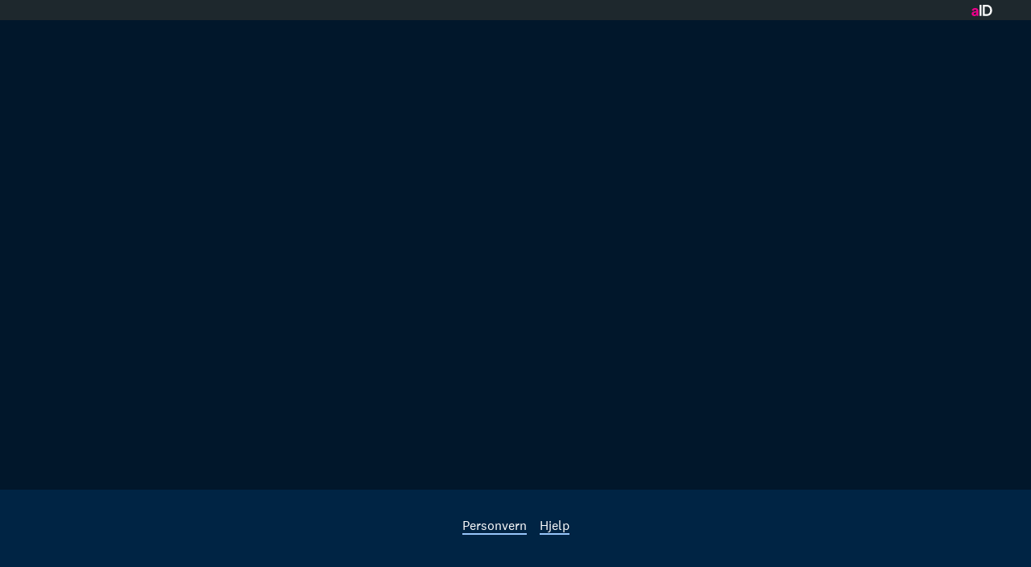

--- FILE ---
content_type: text/html; charset=utf-8
request_url: https://www.direktesport.no/?amedia_referrer=www.noblad.no
body_size: 9152
content:
<!DOCTYPE html><html lang="no"><head><meta charSet="utf-8"/><meta name="viewport" content="width=device-width"/><meta name="next-head-count" content="2"/><script>(function(w,d,s,l,i){w[l]=w[l]||[];w[l].push({'gtm.start':new Date().getTime(),event:'gtm.js'});var f=d.getElementsByTagName(s)[0], j=d.createElement(s),dl=l!='dataLayer'?'&l='+l:'';j.async=true;j.src='https://www.googletagmanager.com/gtm.js?id='+i+dl+'&gtm_auth=ZQPascqzV6LeV8rFk8MAjw&gtm_preview=env-1&gtm_cookies_win=x';f.parentNode.insertBefore(j,f);})(window,document,'script','dataLayer','GTM-PGWQWN');</script><link rel="apple-touch-icon" sizes="180x180" href="/favicon/apple-touch-icon.png?v=2"/><link rel="icon" type="image/png" sizes="32x32" href="/favicon/favicon-32x32.png?v=2"/><link rel="icon" type="image/png" sizes="16x16" href="/favicon/favicon-16x16.png?v=2"/><link rel="icon" type="image/svg+xml" sizes="16x16" href="/favicon/favicon-16x16.svg?v=2"/><link rel="icon" type="image/svg+xml" sizes="32x32" href="/favicon/favicon-32x32.svg?v=2"/><link rel="manifest" href="/favicon/site.webmanifest?v=2"/><link rel="mask-icon" href="/favicon/safari-pinned-tab.svg?v=2" color="#6f03ff"/><link rel="shortcut icon" href="/favicon/favicon.ico?v=2"/><meta name="msapplication-TileColor" content="#6f03ff"/><meta name="theme-color" content="#ffffff"/><noscript data-n-css=""></noscript><script defer="" nomodule="" src="/_next/static/chunks/polyfills-42372ed130431b0a.js"></script><script src="/_next/static/chunks/webpack-fb03a496dd847a2f.js" defer=""></script><script src="/_next/static/chunks/framework-75bfd080706927b6.js" defer=""></script><script src="/_next/static/chunks/main-19dc2aa5ee8f0d63.js" defer=""></script><script src="/_next/static/chunks/pages/_app-f7c6b21ddbbd3ef9.js" defer=""></script><script src="/_next/static/chunks/9388-a3fbde94e2145e0c.js" defer=""></script><script src="/_next/static/chunks/1139-7899d3279fe22f77.js" defer=""></script><script src="/_next/static/chunks/7646-06b201b7e911303b.js" defer=""></script><script src="/_next/static/chunks/5347-abc7bbb7da054507.js" defer=""></script><script src="/_next/static/chunks/955-b9c98460fad6137f.js" defer=""></script><script src="/_next/static/chunks/4882-7f1c3af2dac39eb8.js" defer=""></script><script src="/_next/static/chunks/4023-a7fcc4d7bb890312.js" defer=""></script><script src="/_next/static/chunks/4473-385a42686c9d52f1.js" defer=""></script><script src="/_next/static/chunks/pages/index-2e5bccd210cca4f3.js" defer=""></script><script src="/_next/static/SVRAWEWefxy-wRL7TxYal/_buildManifest.js" defer=""></script><script src="/_next/static/SVRAWEWefxy-wRL7TxYal/_ssgManifest.js" defer=""></script></head><body><noscript><iframe src="https://www.googletagmanager.com/ns.html?id=GTM-PGWQWN&amp;gtm_auth=ZQPascqzV6LeV8rFk8MAjw&amp;gtm_preview=env-1&amp;gtm_cookies_win=x" aria-hidden="true" height="0" width="0" style="display:none;visibility:hidden"></iframe></noscript><script>!function() {var script = document.createElement('script'); script.src = 'https://r.api.no/metamanager/metamanager.js'; script.setAttribute('type', 'module'); document.body.appendChild(script);}();</script><script>
						window.__config__ = JSON.parse('{"sumoVersion":"2026.1.26-b79a9839","isDevelopmentEnv":false,"api":{"legacy":"https://play.tv2.no","ai":"https://ai.play.tv2.no","cms":"https://api.play.tv2.no","sumo":"https://api.play.tv2.no","user":"https://api.play.tv2.no","product":"https://api.play.tv2.no","productStripe":"https://api.play.tv2.no","notification":"https://notifications.play.tv2.no","playerEvents":"https://progress.play.tv2.no","accountInfo":"https://api.play.tv2.no","externalVoucher":"https://api.play.tv2.no","voucher":"https://api.play.tv2.no","posterBuy":"https://api.play.tv2.no","profiles":"https://api.play.tv2.no","userMerger":"https://api.play.tv2.no","internalPrefix":"/web-api"},"productProxyPostfix":"","static":{"gfx":"https://static.play.tv2.no/static/gfx","aiApiFallback":"https://ai-static.play.tv2.no"},"fairplayCertificateUrl":"https://api.play.tv2.no/play/static/TV2_certificate.der","chromecastReceiverId":"F3B9D9DD","virtualAgent":{"baseUrl":"https://tv2sumo.boost.ai","pace":"fast","hyperlinksTargetBlank":true,"surveyUrl":"","surveyTimeout":60,"environment":"prod","name":"tv2sumo"},"playerIsProd":true,"sentry":{"fake":false,"dsn":"https://3a67f8a6caee49ffa216b94db525d834@app.getsentry.com/71422","environment":"prod","sampleRate":0.1,"tracesSampleRate":0},"tagManagerAuth":"ZQPascqzV6LeV8rFk8MAjw","tagManagerPreview":"env-1","snowplow":{"url":"https://t.direktesport.no","postPath":"","cookieDomain":"","mediaPingInverval":1200,"crossLinkDomains":""},"buildVersion":"20260126.1003.main.79a9839","version":{"version":"production","build":false,"sdk":false,"playerName":"tv2sumo-player"},"enableProxy":false,"auth0":{"domain":"id.tv2.no","clientId":"MVUc3KxiVcFugySarWmE0GxZwTz2ul7a","audience":"https://id.tv2.no","connection":"amedia"},"feature":{"virtualAgent":false,"accountPage":false,"commercialPage":false,"profiles":false,"terms":false,"requireApp":false,"getAccessButton":true,"loginButton":false,"myGamePurchaseFlow":false,"webExperimentation":false,"kindlyChat":false,"accountFamilyMenuOpenForAll":true,"ssaiLinearChannel":true,"showSantaAnimation":true},"inactiveTime":7200000,"optimizely":{"sdkKey":"BgPbJfuEEDEeUPNkRSPVi","platform":"web","environment":"prod","timeout":"500"},"appInstance":"direktesport","defaultTheme":"dark","themeToggles":["dark","light"],"name":"TV 2 Direktesport Web","title":"Direktesport","description":"Størst på sport. Se direktesendt sport fra hele landet.","myGameTacUrl":"https://mygame.no/brukervilkaar","myGamePrivacyPolicyUrl":"https://mygame.no/personvern-og-sikkerhet/","tv2AccountUrl":"https://id.tv2.no/konto","tv2FragmentUrl":"https://www.tv2.no/fragments-next","myListExtraFeedId":"","productFeaturesFeedId":"922545","productFeaturesFeedDefaultProductId":"403","contentDebugProductList":"","stripePublicKey":"pk_live_51NclNwIXLR0o4zHDBHKZraPTemdIw92eGdlfMWzwtDywCT4Yr7k8Fwp5JM94BGBb1xAU4w7U8ZB0GQcaFOh33qug00G0kDJb6z","language":"nb","amedia":{"subscriptionFallbackUrl":"www.nettavisen.no","subscriptionUrlPath":"/abo","profileUrl":"https://www.aid.no/aid/profil","privacySettingsUrl":"https://www.aid.no/aid/personvern/oversikt","sourcepoint":{"campaignEnv":"public","accountId":"1913","propertyId":"33729","privacyManagerId":"951456","baseEndpoint":"https://cdn.privacy-mgmt.com"}},"sourcepoint":{"campaignEnv":"prod","accountId":"1801","propertyId":"37045","privacyManagerId":"1193162","baseEndpoint":"https://consent.tv2.no","propertyHref":"https://play.tv2.no/","isGDPRStandard":true},"externalAccountPagesRedirect":"https://www.aid.no/aid/profil","externalTokenClaim":"https://tv2.no/aidt","kindly":{"botKey":"243d172e-44a1-4594-94e2-8cf935fe9a41"}}');
						window.__VERSION__ = window.__config__.version; // The player uses __VERSION__ directly from window/global
						</script><div id="__next"><style data-emotion="css-global 1ryrmz7">@supports selector(:focus-visible){a:focus:not(:focus-visible),div:focus:not(:focus-visible),button:focus:not(:focus-visible){outline:none;}a:focus-visible{outline:0.2rem solid var(--tv2-color-border-tab);}div:focus-visible,button:focus-visible{outline:none;box-shadow:inset 0 0 0 0.2rem var(--tv2-color-border-tab);}}html{line-height:1.15;-webkit-text-size-adjust:100%;}body{margin:0;}main{display:block;}h1{font-size:2em;margin:0.67em 0;}hr{box-sizing:content-box;height:0;overflow:visible;}pre{font-family:monospace,monospace;font-size:1em;}a{background-color:transparent;}abbr[title]{border-bottom:none;-webkit-text-decoration:underline;text-decoration:underline;-webkit-text-decoration:underline dotted;text-decoration:underline dotted;}b,strong{font-weight:bolder;}code,kbd,samp{font-family:monospace,monospace;font-size:1em;}small{font-size:80%;}sub,sup{font-size:75%;line-height:0;position:relative;vertical-align:baseline;}sub{bottom:-0.25em;}sup{top:-0.5em;}img{border-style:none;}button,input,optgroup,select,textarea{font-family:inherit;font-size:100%;line-height:1.15;margin:0;}button,input{overflow:visible;}button,select{text-transform:none;}button,[type="button"],[type="reset"],[type="submit"]{-webkit-appearance:button;}button::-moz-focus-inner,[type="button"]::-moz-focus-inner,[type="reset"]::-moz-focus-inner,[type="submit"]::-moz-focus-inner{border-style:none;padding:0;}button:-moz-focusring,[type="button"]:-moz-focusring,[type="reset"]:-moz-focusring,[type="submit"]:-moz-focusring{outline:1px dotted ButtonText;}fieldset{padding:0.35em 0.75em 0.625em;}legend{box-sizing:border-box;color:inherit;display:table;max-width:100%;padding:0;white-space:normal;}progress{vertical-align:baseline;}textarea{overflow:auto;}[type="checkbox"],[type="radio"]{box-sizing:border-box;padding:0;}[type="number"]::-webkit-inner-spin-button,[type="number"]::-webkit-outer-spin-button{height:auto;}[type="search"]{-webkit-appearance:textfield;outline-offset:-2px;}[type="search"]::-webkit-search-decoration{-webkit-appearance:none;}::-webkit-file-upload-button{-webkit-appearance:button;font:inherit;}details{display:block;}summary{display:-webkit-box;display:-webkit-list-item;display:-ms-list-itembox;display:list-item;}template{display:none;}[hidden]{display:none;}*,*::before,*::after{box-sizing:border-box;}:root{--tv2-color-accent-surface:rgb(26 73 115 / 1);--tv2-color-accent-text:rgb(255 255 255 / 1);--tv2-color-base-article-background:rgb(1 23 43 / 1);--tv2-color-base-article-container-1:rgb(0 36 68 / 1);--tv2-color-base-article-container-2:rgb(42 63 97 / 1);--tv2-color-base-article-container-hover:rgb(63 78 111 / 1);--tv2-color-base-article-highlighted-text:rgb(26 188 234 / 1);--tv2-color-base-article-secondary-text:rgb(193 202 226 / 1);--tv2-color-base-article-text:rgb(255 255 255 / 1);--tv2-color-base-main-background:rgb(1 23 43 / 1);--tv2-color-base-main-container-1:rgb(0 36 68 / 1);--tv2-color-base-main-container-2:rgb(42 63 97 / 1);--tv2-color-base-main-container-hover:rgb(63 78 111 / 1);--tv2-color-base-main-highlighted-news-text:rgb(26 188 234 / 1);--tv2-color-base-main-highlighted-text:rgb(26 188 234 / 1);--tv2-color-base-main-secondary-text:rgb(193 202 226 / 1);--tv2-color-base-main-text:rgb(255 255 255 / 1);--tv2-color-border-error:rgb(235 5 5 / 1);--tv2-color-border-faded:rgb(63 78 111 / 1);--tv2-color-border-neutral:rgb(104 111 141 / 1);--tv2-color-border-strong:rgb(255 255 255 / 1);--tv2-color-border-tab:rgb(38 132 255 / 1);--tv2-color-domain-breaking-surface:rgb(255 255 43 / 1);--tv2-color-domain-breaking-text:rgb(1 23 43 / 1);--tv2-color-domain-news-surface:rgb(152 198 251 / 1);--tv2-color-domain-news-text:rgb(1 23 43 / 1);--tv2-color-domain-sport-secondary-surface:rgb(26 188 234 / 1);--tv2-color-domain-sport-secondary-text:rgb(1 23 43 / 1);--tv2-color-domain-sport-surface:rgb(2 48 89 / 1);--tv2-color-domain-sport-text:rgb(255 255 255 / 1);--tv2-color-static-dark-surface:rgb(1 23 43 / 1);--tv2-color-static-dark-surface-0:rgb(1 23 43 / 0);--tv2-color-static-dark-surface-10:rgb(1 23 43 / 0.1);--tv2-color-static-dark-surface-20:rgb(1 23 43 / 0.2);--tv2-color-static-dark-surface-30:rgb(1 23 43 / 0.3);--tv2-color-static-dark-surface-40:rgb(1 23 43 / 0.4);--tv2-color-static-dark-surface-50:rgb(1 23 43 / 0.5);--tv2-color-static-dark-surface-60:rgb(1 23 43 / 0.6);--tv2-color-static-dark-surface-70:rgb(1 23 43 / 0.7);--tv2-color-static-dark-surface-80:rgb(1 23 43 / 0.8);--tv2-color-static-dark-surface-90:rgb(1 23 43 / 0.9);--tv2-color-static-dark-text:rgb(1 23 43 / 1);--tv2-color-static-light-surface:rgb(255 255 255 / 1);--tv2-color-static-light-text:rgb(255 255 255 / 1);--tv2-color-static-media-overlay:rgb(0 0 0 / 1);--tv2-color-static-media-overlay-0:rgb(0 0 0 / 0);--tv2-color-static-media-overlay-10:rgb(0 0 0 / 0.1);--tv2-color-static-media-overlay-20:rgb(0 0 0 / 0.2);--tv2-color-static-media-overlay-30:rgb(0 0 0 / 0.3);--tv2-color-static-media-overlay-40:rgb(0 0 0 / 0.4);--tv2-color-static-media-overlay-50:rgb(0 0 0 / 0.5);--tv2-color-static-media-overlay-60:rgb(0 0 0 / 0.6);--tv2-color-static-media-overlay-70:rgb(0 0 0 / 0.7);--tv2-color-static-media-overlay-80:rgb(0 0 0 / 0.8);--tv2-color-static-media-overlay-90:rgb(0 0 0 / 0.9);--tv2-color-status-error-surface:rgb(235 5 5 / 1);--tv2-color-status-error-text:rgb(255 255 255 / 1);--tv2-color-status-info-surface:rgb(255 255 255 / 1);--tv2-color-status-info-text:rgb(1 23 43 / 1);--tv2-color-status-success-surface:rgb(216 51 82 / 1);--tv2-color-status-success-text:rgb(255 255 255 / 1);--tv2-color-status-warning-surface:rgb(255 199 0 / 1);--tv2-color-status-warning-text:rgb(1 23 43 / 1);--tv2-color-ui-action-surface:rgb(152 198 251 / 1);--tv2-color-ui-action-surface-mod-1:rgb(199 225 255 / 1);--tv2-color-ui-action-surface-mod-2:rgb(199 225 255 / 1);--tv2-color-ui-action-text:rgb(1 23 43 / 1);--tv2-color-ui-faded-secondary-text:rgb(104 111 141 / 1);--tv2-color-ui-faded-surface:rgb(42 50 82 / 1);--tv2-color-ui-faded-text:rgb(255 255 255 / 1);--tv2-color-ui-highlight-surface:rgb(152 198 251 / 1);--tv2-color-ui-highlight-text:rgb(1 23 43 / 1);--tv2-color-ui-media-surface:rgb(0 36 68 / 0.8);--tv2-color-ui-media-surface-mod-1:rgb(84 94 126 / 1);--tv2-color-ui-media-surface-mod-2:rgb(104 111 141 / 1);--tv2-color-ui-media-text:rgb(255 255 255 / 1);--tv2-color-ui-neutral-surface:rgb(63 78 111 / 1);--tv2-color-ui-neutral-surface-mod-1:rgb(84 94 126 / 1);--tv2-color-ui-neutral-surface-mod-2:rgb(104 111 141 / 1);--tv2-color-ui-neutral-text:rgb(255 255 255 / 1);--tv2-color-ui-strong-surface:rgb(199 225 255 / 1);--tv2-color-ui-strong-text:rgb(1 23 43 / 1);}body{color:var(--tv2-color-base-main-text);background:var(--tv2-color-base-main-background);}body{overflow-x:hidden;-webkit-overflow-scrolling:touch;-webkit-tap-highlight-color:transparent;}@media print{body{font-family:Helvetica,Arial,sans-serif;}}:root{--tv2-lib-scale:1px;}html{font-size:calc(10 * var(--tv2-lib-scale, 1px));}body{font-size:1.6rem;}@media screen and (max-width: 1920px){:root{--tv2-lib-scale:1px;}}@media screen and (min-width: 1920px) and (max-width: 2500px){:root{--tv2-lib-scale:clamp(1px, 0.5862068965517242px + 0.21551724137931033vw, 1.125px);}}@media screen and (min-width: 2500px){:root{--tv2-lib-scale:1.125px;}}</style><style data-emotion="css-global r5t9r0">body{-webkit-font-smoothing:subpixel-antialiased;font:300 1.6rem/1.5 national-2,Helvetica,Arial,sans-serif;}@font-face{font-family:'national-2';font-style:normal;font-weight:700;src:url('/fonts/national-2-bold.woff2') format('woff2');}@font-face{font-family:'national-2';font-style:normal;font-weight:500;src:url('/fonts/national-2-medium.woff2') format('woff2');}@font-face{font-family:'national-2';font-style:italic;font-weight:500;src:url('/fonts/national-2-medium-italic.woff2') format('woff2');}@font-face{font-family:'national-2';font-style:normal;font-weight:600;src:url('/fonts/national-2-medium.woff2') format('woff2');}@font-face{font-family:'national-2';font-style:italic;font-weight:600;src:url('/fonts/national-2-medium-italic.woff2') format('woff2');}@font-face{font-family:'national-2';font-style:normal;font-weight:300;src:url('/fonts/national-2-regular.woff2') format('woff2');}@font-face{font-family:'national-2';font-style:italic;font-weight:300;src:url('/fonts/national-2-regular-italic.woff2') format('woff2');}html{padding-top:var(--header-height);-webkit-tap-highlight-color:rgba(0, 0, 0, 0);-webkit-tap-highlight-color:transparent;}a{color:inherit;-webkit-text-decoration:none;text-decoration:none;-webkit-transition:color 0.2s,border-color 0.2s;transition:color 0.2s,border-color 0.2s;}a:hover{color:#98C6FB;}p a{border-bottom:2px solid #98C6FB;}p a:hover{color:#98C6FB;border-color:#98C6FB;}p a:active{color:#2684FF;border-color:#2684FF;}input[type='submit'],input[type='reset'],input[type='button'],button{padding:0;display:inline-block;cursor:pointer;background-image:none;border:none;background-color:transparent;-webkit-text-decoration:none;text-decoration:none;border-radius:0;line-height:inherit;}hr{border:1px solid rgba(250, 250, 250, 0.5);margin:4.8rem 0;}input,select,textarea,button{color:inherit;}img{display:block;max-width:100%;height:auto;min-width:0;min-height:0;}menu{padding:0;}ol,ul,dl,dt,dd{margin-top:1.12rem;margin-bottom:1.12rem;}ol ol,ul ul,ol ul,ul ol{margin-bottom:0;}dd{margin-left:0;}p{margin-top:1.12rem;margin-bottom:1.12rem;}strong{font-weight:700;}[role='button']{cursor:pointer;}input,select,textarea{line-height:inherit;}input[type='date'],input[type='time'],input[type='datetime-local'],input[type='month']{-webkit-appearance:listbox;}textarea{resize:vertical;}label{display:inline-block;}fieldset{min-width:0;padding:0;margin:0;border:0;}legend{display:block;padding:0;line-height:inherit;}input::-webkit-credentials-auto-fill-button{background-color:inherit;}.error{color:#EB0505;}.form .message>li::before{color:#EB0505;}.form .message{color:inherit;}.form .field__options-label .input:focus+.field__options-input{box-shadow:0 0 0 2px #2684FF;}:root{--grid-container-gutter:1.6rem;--feed-gutter-width:var(--grid-container-gutter, 0px);--feed-item-spacing:0;--carousel-gutter-width:0;--carousel-pagination-margin-top:0;--carousel-pagination-margin-bottom:0;--carousel-pagination-opacity:0;--modal-fade-in-duration:150ms;--footer-padding-bottom:0;--header-height:0px;--header-navigation-height:4.8rem;--header-sub-navigation-offset:0px;--header-sub-navigation-height:4rem;}@media only screen and (min-width: 569px){:root{--grid-container-gutter:2.4rem;}}@media only screen and (min-width: 769px){:root{--grid-container-gutter:4.8rem;}}@media only screen and (min-width: 1367px){:root{--grid-container-gutter:8rem;}}@media only screen and (min-width: 1601px){:root{--grid-container-gutter:12rem;}}@media only screen and (min-width: 769px){:root{--header-navigation-height:5.6rem;--header-sub-navigation-height:4.4rem;}}html.sp-message-open body{margin-top:0!important;}div[data-focus-on-hidden='true']>iframe[id*='sp_message'],div[data-focus-on-hidden='true']>div[class*='sp_message'],iframe[id*='sp_message'],div[class*='sp_message_container']{pointer-events:auto!important;}html.sp-message-open div[data-focus-on-hidden='true']:has(iframe[id*='sp_message']){pointer-events:auto!important;}</style><style data-emotion="css 1ef1ti4">.css-1ef1ti4{z-index:1600;top:calc(var(--header-height));background:none;}@media (prefers-reduced-motion: no-preference){.css-1ef1ti4{-webkit-transition:top 250ms ease-in-out;transition:top 250ms ease-in-out;}}[data-hide-header="true"] .css-1ef1ti4{top:var(--header-sub-navigation-offset);}</style><style data-emotion="css 1gbahgf">.css-1gbahgf{display:-webkit-box;display:-webkit-flex;display:-ms-flexbox;display:flex;-webkit-flex-direction:column;-ms-flex-direction:column;flex-direction:column;position:relative;height:calc(100vh - var(--header-height));}body[data-disable-scroll='true'] .css-1gbahgf{overflow:hidden;}</style><div id="layout" class="css-1gbahgf"><div data-focus-guard="true" tabindex="-1" style="width:1px;height:0px;padding:0;overflow:hidden;position:fixed;top:1px;left:1px"></div><div data-focus-lock-disabled="disabled"><style data-emotion="css 126fbph">.css-126fbph{--header-mega-menu-fade-in-duration:150ms;--header-navigation-item-padding:1.2rem;--header-navigation-active-bg-color:var(--tv2-color-base-main-container-hover);--header-sub-navigation-item-padding:0.8rem;z-index:900;position:fixed;left:0;right:0;top:0;}@media only screen and (min-width: 769px){.css-126fbph{--header-sub-navigation-item-padding:1.2rem;}}@media only screen and (min-width: 1367px){.css-126fbph{--header-navigation-item-padding:2.4rem;}}@media (prefers-reduced-motion: no-preference){.css-126fbph{-webkit-transition:top 250ms ease-in-out;transition:top 250ms ease-in-out;}}[data-hide-header="true"] .css-126fbph{top:calc((var(--header-height) - var(--header-sub-navigation-offset)) * -1);}</style><header class="css-126fbph"><style data-emotion="css 1hh04r6">.css-1hh04r6{z-index:1;background-color:var(--tv2-color-base-main-background);}</style><div id="header" class="css-1hh04r6"><style data-emotion="css n4kcpy">.css-n4kcpy{display:-webkit-box;display:-webkit-flex;display:-ms-flexbox;display:flex;-webkit-align-items:center;-webkit-box-align:center;-ms-flex-align:center;align-items:center;-webkit-box-pack:center;-ms-flex-pack:center;-webkit-justify-content:center;justify-content:center;position:absolute;left:50%;padding:0.8rem 0.8rem;z-index:1;background:#01172B;}.css-n4kcpy:not(:focus){border:0;clip:rect(0 0 0 0);height:1px;margin:-1px;overflow:hidden;padding:0;position:absolute;width:1px;}</style><style data-emotion="css m4lhlw">.css-m4lhlw{display:-webkit-box;display:-webkit-flex;display:-ms-flexbox;display:flex;-webkit-align-items:center;-webkit-box-align:center;-ms-flex-align:center;align-items:center;-webkit-box-pack:center;-ms-flex-pack:center;-webkit-justify-content:center;justify-content:center;position:absolute;left:50%;padding:0.8rem 0.8rem;z-index:1;background:#01172B;}.css-m4lhlw:not(:focus){border:0;clip:rect(0 0 0 0);height:1px;margin:-1px;overflow:hidden;padding:0;position:absolute;width:1px;}</style><style data-emotion="css v6kge7">.css-v6kge7{-webkit-text-decoration:none;text-decoration:none;-webkit-transition:border-bottom 0.3s ease;transition:border-bottom 0.3s ease;border-bottom:2px solid var(--tv2-color-ui-highlight-surface);cursor:pointer;line-height:inherit;font-weight:inherit;display:inline;display:-webkit-box;display:-webkit-flex;display:-ms-flexbox;display:flex;-webkit-align-items:center;-webkit-box-align:center;-ms-flex-align:center;align-items:center;-webkit-box-pack:center;-ms-flex-pack:center;-webkit-justify-content:center;justify-content:center;position:absolute;left:50%;padding:0.8rem 0.8rem;z-index:1;background:#01172B;}.css-v6kge7,.css-v6kge7:hover,.css-v6kge7:active{color:var(--tv2-color-base-main-text);}.css-v6kge7:hover{border-bottom-color:var(--tv2-color-border-strong);}.css-v6kge7:active,.css-v6kge7:focus-visible{outline:2px solid var(--tv2-color-border-tab);border-bottom-color:var(--tv2-color-border-strong);}.css-v6kge7:not(:focus){border:0;clip:rect(0 0 0 0);height:1px;margin:-1px;overflow:hidden;padding:0;position:absolute;width:1px;}</style><a href="#main" class="css-v6kge7">Hopp til innhold</a><style data-emotion="css 13x2lqw">.css-13x2lqw{background-color:#1e282d;}</style><div class="css-13x2lqw"><style data-emotion="css 7n7p2b">.css-7n7p2b{margin-left:var(--grid-container-gutter, 0px);margin-right:var(--grid-container-gutter, 0px);}</style><div class="css-7n7p2b"><style data-emotion="css 1bp5e33">.css-1bp5e33{height:25px;display:-webkit-box;display:-webkit-flex;display:-ms-flexbox;display:flex;-webkit-align-items:center;-webkit-box-align:center;-ms-flex-align:center;align-items:center;-webkit-box-pack:justify;-webkit-justify-content:space-between;justify-content:space-between;}@media only screen and (min-width: 769px){.css-1bp5e33{-webkit-box-pack:end;-ms-flex-pack:end;-webkit-justify-content:flex-end;justify-content:flex-end;}}</style><div class="css-1bp5e33"><style data-emotion="css 6kv63p">.css-6kv63p{height:14px;width:26px;color:#ffffff;}</style><svg aria-labelledby="aid-logo-amedia-user" role="img" viewBox="0 0 110.41 60.83" xmlns="http://www.w3.org/2000/svg" class="css-6kv63p"><title id="aid-logo-amedia-user">aID logo</title><path fill="#ec008b" role="presentation" d="M12.35 35.88l10.17-1.51c2.35-.34 3.11-1.51 3.11-2.94 0-2.94-2.27-5.38-7-5.38-4.87 0-7.56 3.11-7.9 6.72l-9.92-2.1c.7-6.47 6.67-13.62 17.76-13.62 13.11 0 18 7.39 18 15.71v26.9h-9.69a27.38 27.38 0 0 1-.5-5c-2.1 3.28-6 6.13-12.18 6.13-8.82 0-14.2-6-14.2-12.44C0 41 5.46 36.89 12.35 35.88zm13.28 7.06v-1.85l-9.33 1.46c-2.86.42-5.13 2-5.13 5.21 0 2.44 1.76 4.79 5.38 4.79 4.71 0 9.08-2.3 9.08-9.61z"></path><path fill="currentColor" role="presentation" d="M43.27 59.66V0h10.27v59.66zM60.26 59.66V0h21.12c16.24 0 29 10.77 29 30s-13 29.7-29.11 29.7zM81 50.4c10.35 0 18.93-6.65 18.93-20.45 0-14-8.5-20.7-18.85-20.7H70.36V50.4z"></path></svg></div><style data-emotion="css 1hmo4qp">.css-1hmo4qp{height:35px;font-family:"Open Sans","Helvetica Neue",Helvetica,"Segoe ui",Arial,sans-serif;font-size:12px;line-height:14px;list-style:none;display:block;width:100%;text-align:left;-webkit-transition:height 100ms ease-in-out,opacity 100ms ease-in-out;transition:height 100ms ease-in-out,opacity 100ms ease-in-out;}@media only screen and (min-width: 769px){.css-1hmo4qp{text-align:right;}}.css-1hmo4qp ul{margin:0;padding:10px 23px 10px 0;white-space:nowrap;}.css-1hmo4qp ul li{list-style:none;display:block;border-left:none;width:100px;padding:10px 0 5px;}@media only screen and (min-width: 769px){.css-1hmo4qp ul li{display:inline-block;padding:0 10px;border-left:1px solid #ffffff;width:auto;}}.css-1hmo4qp ul li a,.css-1hmo4qp ul li button,.css-1hmo4qp ul li span{color:#ffffff;border-bottom:none;font-size:15px;font-weight:400;display:inline-block;line-height:14px;}@media only screen and (min-width: 769px){.css-1hmo4qp ul li a,.css-1hmo4qp ul li button,.css-1hmo4qp ul li span{display:inline;line-height:22px;}}.css-1hmo4qp ul li a:hover,.css-1hmo4qp ul li button:hover,.css-1hmo4qp ul li span:hover{color:#ffffff;-webkit-text-decoration:underline;text-decoration:underline;}.css-1hmo4qp ul li:first-child{border-left:none;}</style><div style="height:0;opacity:0" class="css-1hmo4qp"></div></div></div><style data-emotion="css 1ifigoo">.css-1ifigoo{margin-left:var(--grid-container-gutter, 0px);margin-right:var(--grid-container-gutter, 0px);display:-webkit-box;display:-webkit-flex;display:-ms-flexbox;display:flex;-webkit-align-items:start;-webkit-box-align:start;-ms-flex-align:start;align-items:start;-webkit-box-pack:justify;-webkit-justify-content:space-between;justify-content:space-between;}</style><div class="css-1ifigoo"><style data-emotion="css 2md6wf">.css-2md6wf{display:-webkit-box;display:-webkit-flex;display:-ms-flexbox;display:flex;-webkit-align-items:center;-webkit-box-align:center;-ms-flex-align:center;align-items:center;-webkit-flex:0 1 auto;-ms-flex:0 1 auto;flex:0 1 auto;margin-left:calc(var(--header-sub-navigation-item-padding) * -1);}@media only screen and (min-width: 1025px){.css-2md6wf{margin-right:calc(2.4rem - var(--header-sub-navigation-item-padding));}}</style><div class="css-2md6wf"><style data-emotion="css 1kp5cty">.css-1kp5cty{display:-webkit-box;display:-webkit-flex;display:-ms-flexbox;display:flex;-webkit-align-items:center;-webkit-box-align:center;-ms-flex-align:center;align-items:center;height:var(--header-navigation-height);padding-right:var(--header-sub-navigation-item-padding);padding-left:var(--header-sub-navigation-item-padding);}.css-1kp5cty img,.css-1kp5cty svg{max-width:100%;}</style><span class="css-1kp5cty" tabindex="0"><style data-emotion="css 54ipx0">.css-54ipx0{display:block;height:4rem;}@media only screen and (min-width: 769px){.css-54ipx0{height:4rem;}}</style></span></div><style data-emotion="css mj5nu9">.css-mj5nu9{-webkit-flex:1 0 auto;-ms-flex:1 0 auto;flex:1 0 auto;opacity:1;}@media (prefers-reduced-motion: no-preference){.css-mj5nu9{-webkit-transition:opacity var(--header-mega-menu-fade-in-duration);transition:opacity var(--header-mega-menu-fade-in-duration);}}.css-mj5nu9 a{display:-webkit-box;display:-webkit-flex;display:-ms-flexbox;display:flex;white-space:nowrap;}</style><nav class="css-mj5nu9"><style data-emotion="css px8gi8">.css-px8gi8{list-style:none;margin:0;padding:0;display:-webkit-box;display:-webkit-flex;display:-ms-flexbox;display:flex;}.css-px8gi8 >li:first-of-type>a{position:relative;}.css-px8gi8 >li:first-of-type>a:after{content:'';position:absolute;top:50%;left:0;-webkit-transform:translateY(-50%);-moz-transform:translateY(-50%);-ms-transform:translateY(-50%);transform:translateY(-50%);width:2px;height:2.8rem;background-color:var(--header-navigation-active-bg-color);}</style><ul class="css-px8gi8"></ul></nav><style data-emotion="css 15h0ee8">.css-15h0ee8{display:-webkit-box;display:-webkit-flex;display:-ms-flexbox;display:flex;margin-right:calc(((var(--header-navigation-height) - 2.4rem) / 2) * -1);-webkit-align-items:center;-webkit-box-align:center;-ms-flex-align:center;align-items:center;}</style><div class="css-15h0ee8"><style data-emotion="css q2f95c">.css-q2f95c{margin-right:0.8rem;}</style><style data-emotion="css 14m9x2t">.css-14m9x2t{position:relative;display:-webkit-box;display:-webkit-flex;display:-ms-flexbox;display:flex;-webkit-box-pack:justify;-webkit-justify-content:space-between;justify-content:space-between;}</style><div class="css-14m9x2t"><style data-emotion="css csr232">.css-csr232{display:-webkit-box;display:-webkit-flex;display:-ms-flexbox;display:flex;-webkit-align-items:center;-webkit-box-align:center;-ms-flex-align:center;align-items:center;-webkit-box-pack:center;-ms-flex-pack:center;-webkit-justify-content:center;justify-content:center;-webkit-transition:background-color 0.2s,color 0.2s;transition:background-color 0.2s,color 0.2s;height:var(--header-navigation-height);width:4.8rem;}@media (hover: hover){.css-csr232:hover{color:var(--tv2-color-base-main-highlighted-text);background-color:var(--header-navigation-active-bg-color);}}@media only screen and (min-width: 769px){.css-csr232{width:var(--header-navigation-height);}}.css-csr232 svg{width:2.4rem;height:2.4rem;}</style><style data-emotion="css erm2dj">.css-erm2dj{color:inherit;-webkit-transition:color 0.2s ease,background 0.2s ease,border-color 0.2s ease;transition:color 0.2s ease,background 0.2s ease,border-color 0.2s ease;display:-webkit-box;display:-webkit-flex;display:-ms-flexbox;display:flex;-webkit-align-items:center;-webkit-box-align:center;-ms-flex-align:center;align-items:center;-webkit-box-pack:center;-ms-flex-pack:center;-webkit-justify-content:center;justify-content:center;-webkit-transition:background-color 0.2s,color 0.2s;transition:background-color 0.2s,color 0.2s;height:var(--header-navigation-height);width:4.8rem;}.css-erm2dj:hover{color:#98C6FB;}@media (hover: hover){.css-erm2dj:hover{color:var(--tv2-color-base-main-highlighted-text);background-color:var(--header-navigation-active-bg-color);}}@media only screen and (min-width: 769px){.css-erm2dj{width:var(--header-navigation-height);}}.css-erm2dj svg{width:2.4rem;height:2.4rem;}</style><a aria-label="Søk" class="css-erm2dj" href="/soek"><style data-emotion="css 5hstft">.css-5hstft{height:calc(24 * var(--tv2-lib-scale, 1px));width:calc(24 * var(--tv2-lib-scale, 1px));}</style><svg class="css-5hstft"></svg></a></div></div></div></div></header></div><div data-focus-guard="true" tabindex="-1" style="width:1px;height:0px;padding:0;overflow:hidden;position:fixed;top:1px;left:1px"></div><style data-emotion="css 1er4bw1">.css-1er4bw1{-webkit-flex:1 0 auto;-ms-flex:1 0 auto;flex:1 0 auto;display:-webkit-box;display:-webkit-flex;display:-ms-flexbox;display:flex;-webkit-flex-direction:column;-ms-flex-direction:column;flex-direction:column;}</style><main id="main" class="css-1er4bw1"><style data-emotion="css tn9tbz">.css-tn9tbz{position:relative;padding-top:2.4rem;padding-bottom:3.2rem;-webkit-flex:1 0 auto;-ms-flex:1 0 auto;flex:1 0 auto;}@media only screen and (min-width: 769px){.css-tn9tbz{padding-top:3.2rem;padding-bottom:4.8rem;}}</style><section class="css-tn9tbz"><style data-emotion="css 1rxw6mw">.css-1rxw6mw{position:absolute;top:50%;left:50%;-webkit-transform:translate(-50%, -50%);-moz-transform:translate(-50%, -50%);-ms-transform:translate(-50%, -50%);transform:translate(-50%, -50%);}</style><style data-emotion="css f1ksws">.css-f1ksws{height:-webkit-fit-content;height:-moz-fit-content;height:fit-content;width:-webkit-fit-content;width:-moz-fit-content;width:fit-content;margin:0 auto;position:absolute;top:50%;left:50%;-webkit-transform:translate(-50%, -50%);-moz-transform:translate(-50%, -50%);-ms-transform:translate(-50%, -50%);transform:translate(-50%, -50%);}</style><div class="loader css-f1ksws" data-testid="loader"><style data-emotion="css 3kzucm animation-vjcldy">.css-3kzucm{display:inline-block;opacity:0;-webkit-transition:opacity 0.3s;transition:opacity 0.3s;-webkit-animation:animation-vjcldy 2s infinite;animation:animation-vjcldy 2s infinite;}@-webkit-keyframes animation-vjcldy{0%{color:var(--tv2-color-ui-action-surface);}25%{color:var(--tv2-color-accent-surface);}50%{color:var(--tv2-color-ui-action-surface);}75%{color:var(--tv2-color-accent-surface);}100%{color:var(--tv2-color-ui-action-surface);}}@keyframes animation-vjcldy{0%{color:var(--tv2-color-ui-action-surface);}25%{color:var(--tv2-color-accent-surface);}50%{color:var(--tv2-color-ui-action-surface);}75%{color:var(--tv2-color-accent-surface);}100%{color:var(--tv2-color-ui-action-surface);}}</style><div class="css-3kzucm"><style data-emotion="css 1hoq6mu">.css-1hoq6mu{vertical-align:middle;width:calc(32 * var(--tv2-lib-scale, 1px));height:calc(32 * var(--tv2-lib-scale, 1px));}@media only screen and (min-width: 769px){.css-1hoq6mu{width:calc(48 * var(--tv2-lib-scale, 1px));height:calc(48 * var(--tv2-lib-scale, 1px));}}</style><style data-emotion="css 158rxe">.css-158rxe{height:calc(24 * var(--tv2-lib-scale, 1px));width:calc(24 * var(--tv2-lib-scale, 1px));vertical-align:middle;width:calc(32 * var(--tv2-lib-scale, 1px));height:calc(32 * var(--tv2-lib-scale, 1px));}@media only screen and (min-width: 769px){.css-158rxe{width:calc(48 * var(--tv2-lib-scale, 1px));height:calc(48 * var(--tv2-lib-scale, 1px));}}</style><style data-emotion="css 9soeh6 animation-8x7r11">.css-9soeh6{-webkit-animation:animation-8x7r11 2s linear infinite;animation:animation-8x7r11 2s linear infinite;height:calc(24 * var(--tv2-lib-scale, 1px));width:calc(24 * var(--tv2-lib-scale, 1px));vertical-align:middle;width:calc(32 * var(--tv2-lib-scale, 1px));height:calc(32 * var(--tv2-lib-scale, 1px));}@media only screen and (min-width: 769px){.css-9soeh6{width:calc(48 * var(--tv2-lib-scale, 1px));height:calc(48 * var(--tv2-lib-scale, 1px));}}@-webkit-keyframes animation-8x7r11{100%{-webkit-transform:rotate(360deg);-moz-transform:rotate(360deg);-ms-transform:rotate(360deg);transform:rotate(360deg);}}@keyframes animation-8x7r11{100%{-webkit-transform:rotate(360deg);-moz-transform:rotate(360deg);-ms-transform:rotate(360deg);transform:rotate(360deg);}}</style><svg class="css-9soeh6" viewBox="0 0 24 24" fill="none" xmlns="http://www.w3.org/2000/svg"><style data-emotion="css 8uc816 animation-12ysoul">.css-8uc816{-webkit-animation:animation-12ysoul 2s ease-in-out infinite;animation:animation-12ysoul 2s ease-in-out infinite;}@-webkit-keyframes animation-12ysoul{0%{stroke-dasharray:1,120;stroke-dashoffset:0;}50%{stroke-dasharray:90,120;stroke-dashoffset:-35;}100%{stroke-dasharray:90,120;stroke-dashoffset:-65;}}@keyframes animation-12ysoul{0%{stroke-dasharray:1,120;stroke-dashoffset:0;}50%{stroke-dasharray:90,120;stroke-dashoffset:-35;}100%{stroke-dasharray:90,120;stroke-dashoffset:-65;}}</style><circle cx="12" cy="12" r="8" fill="none" stroke-width="3" stroke-linecap="round" stroke="currentColor" class="css-8uc816"></circle></svg><style data-emotion="css rorkb1">.css-rorkb1{border:0;clip:rect(0 0 0 0);height:1px;margin:-1px;overflow:hidden;padding:0;position:absolute;width:1px;}</style><span class="css-rorkb1">Laster...</span></div></div></section></main><style data-emotion="css 3e3eok">.css-3e3eok{padding-bottom:var(--footer-padding-bottom, 0px);margin-top:2.4rem;background-color:var(--tv2-color-base-main-container-1);}</style><footer class="css-3e3eok"><style data-emotion="css 19x7mqv">.css-19x7mqv{margin-left:var(--grid-container-gutter, 0px);margin-right:var(--grid-container-gutter, 0px);padding:1.6rem 0;}@media only screen and (min-width: 1025px){.css-19x7mqv{padding:2.4rem 0;}}</style><div class="css-19x7mqv"><style data-emotion="css 1aetoza">.css-1aetoza{display:-webkit-box;display:-webkit-flex;display:-ms-flexbox;display:flex;-webkit-flex-direction:column;-ms-flex-direction:column;flex-direction:column;-webkit-align-items:center;-webkit-box-align:center;-ms-flex-align:center;align-items:center;padding-bottom:1.6rem;}@media only screen and (min-width: 1025px){.css-1aetoza{padding-bottom:2.4rem;-webkit-flex-direction:row;-ms-flex-direction:row;flex-direction:row;}}</style><nav class="css-1aetoza"><style data-emotion="css 1scz4zj">.css-1scz4zj{display:-webkit-box;display:-webkit-flex;display:-ms-flexbox;display:flex;-webkit-box-pack:center;-ms-flex-pack:center;-webkit-justify-content:center;justify-content:center;-webkit-align-items:center;-webkit-box-align:center;-ms-flex-align:center;align-items:center;margin-bottom:0.8rem;gap:1.6rem;}@media only screen and (min-width: 1025px){.css-1scz4zj{margin-bottom:0;}}</style><div class="css-1scz4zj"><span tabindex="0"></span></div><style data-emotion="css duammv">.css-duammv{list-style:none;padding:0;-webkit-box-flex:1;-webkit-flex-grow:1;-ms-flex-positive:1;flex-grow:1;display:-webkit-box;display:-webkit-flex;display:-ms-flexbox;display:flex;-webkit-box-flex-wrap:wrap;-webkit-flex-wrap:wrap;-ms-flex-wrap:wrap;flex-wrap:wrap;-webkit-box-pack:center;-ms-flex-pack:center;-webkit-justify-content:center;justify-content:center;--footer-link-spacing:0.8rem;margin:0 calc(var(--footer-link-spacing, 0px) * -1);}@media only screen and (min-width: 1367px){.css-duammv{--footer-link-spacing:1.6rem;}}</style><ul class="css-duammv"><style data-emotion="css 1djhxiy">.css-1djhxiy{margin:0.8rem var(--footer-link-spacing, 0px);}</style><li class="css-1djhxiy"><style data-emotion="css w0ck5b">.css-w0ck5b{-webkit-text-decoration:none;text-decoration:none;-webkit-transition:border-bottom 0.3s ease;transition:border-bottom 0.3s ease;border-bottom:2px solid var(--tv2-color-ui-highlight-surface);cursor:pointer;line-height:inherit;font-weight:inherit;display:inline;}.css-w0ck5b,.css-w0ck5b:hover,.css-w0ck5b:active{color:var(--tv2-color-base-main-text);}.css-w0ck5b:hover{border-bottom-color:var(--tv2-color-border-strong);}.css-w0ck5b:active,.css-w0ck5b:focus-visible{outline:2px solid var(--tv2-color-border-tab);border-bottom-color:var(--tv2-color-border-strong);}</style><a href="https://www.amedia.no/personvern" class="css-w0ck5b">Personvern</a></li><li style="display:none" class="css-1djhxiy"><style data-emotion="css 12xsxa4">.css-12xsxa4{color:inherit;-webkit-appearance:none;-moz-appearance:none;-ms-appearance:none;appearance:none;padding:0;border:none;background:transparent;line-height:inherit;font-weight:inherit;text-align:inherit;}</style><button class="css-12xsxa4" type="button"><style data-emotion="css 6m9zx">.css-6m9zx{-webkit-text-decoration:none;text-decoration:none;-webkit-transition:border-bottom 0.3s ease;transition:border-bottom 0.3s ease;border-bottom:2px solid var(--tv2-color-ui-highlight-surface);cursor:pointer;line-height:inherit;font-weight:inherit;display:inline;}.css-6m9zx,.css-6m9zx:hover,.css-6m9zx:active{color:var(--tv2-color-base-main-text);}.css-6m9zx:hover{border-bottom-color:var(--tv2-color-border-strong);}.css-6m9zx:active,.css-6m9zx:focus-visible{outline:2px solid var(--tv2-color-border-tab);border-bottom-color:var(--tv2-color-border-strong);}</style><span class="css-6m9zx">Annonseinnstillinger</span></button></li><li class="css-1djhxiy"><a href="https://hjelp.direktesport.no" target="_blank" rel="noopener noreferrer" class="css-w0ck5b">Hjelp</a></li></ul></nav></div></footer></div></div><script id="__NEXT_DATA__" type="application/json">{"props":{"pageProps":{"layout":"page","uri":"/v4/content/path/"},"isBot":false},"page":"/","query":{"amedia_referrer":"www.noblad.no"},"buildId":"SVRAWEWefxy-wRL7TxYal","isFallback":false,"isExperimentalCompile":false,"gip":true,"appGip":true,"scriptLoader":[]}</script><div id="modal-container"></div></body></html>

--- FILE ---
content_type: application/javascript; charset=UTF-8
request_url: https://www.direktesport.no/_next/static/chunks/4882-7f1c3af2dac39eb8.js
body_size: 3425
content:
!function(){try{var n="undefined"!=typeof window?window:"undefined"!=typeof global?global:"undefined"!=typeof self?self:{},e=(new n.Error).stack;e&&(n._sentryDebugIds=n._sentryDebugIds||{},n._sentryDebugIds[e]="76f09f7b-b340-42a0-ab21-9d58aea6ff7e",n._sentryDebugIdIdentifier="sentry-dbid-76f09f7b-b340-42a0-ab21-9d58aea6ff7e")}catch(n){}}();var _global="undefined"!=typeof window?window:"undefined"!=typeof global?global:"undefined"!=typeof self?self:{};_global.SENTRY_RELEASE={id:"79a98397c6d91eb7176421479ccdf625e8b96e7a"};"use strict";(self.webpackChunk_N_E=self.webpackChunk_N_E||[]).push([[4882],{93728:function(n,e,t){t.d(e,{Z:function(){return J}});var r=t(72253),i=t(14932),c=t(35944),a=t(67294),o=t(54823),u=t(70127),d=t(13029),s=t(20955),l=t(11010),p=t(24043),f=t(97582),m=t(85220),v=t(91765),h=t(22150),g=t(67238),b=t(93658),x=t(37387),y=t(74803),C=function(n){var e=n.backButton,t=n.children,r=n.productRepo,i=n.selectedProductId,o=n.selectedPeriodId,u=n.needsToRegisterCallback,d=n.snowplowContext,s=n.paymentProvider,C=n.onSuccessCallback,w=(0,a.useContext)(h.hl).optimizely,k=(0,p._)((0,a.useState)(!1),2),_=k[0],I=k[1],P=(0,x.Y)(),Z=(0,a.useCallback)((0,l._)(function(){var n;return(0,f.Jh)(this,function(e){switch(e.label){case 0:if(_||(null==u?void 0:u()))return[2];return I(!0),n=(0,b.$H)({selectedPeriodId:o,paymentProvider:s}),d&&P(b.Av.purchaseButtonClicked,d,n),null==w||w.track("sumo-web-app-purchase-flow-payment-step-pay-clicked"),[4,r.purchaseVoucher(i,C)];case 1:return e.sent(),[2]}})}),[r,u,o,s,d,P,w,i,C,_]);(0,y.A)(Z);var A=!!o&&!_;return(0,c.BX)(c.HY,{children:[t,(0,c.tZ)(g.r,{children:(0,c.BX)(v.hE,{reversed:!0,children:[(0,c.tZ)(m.k,{"data-testid":"voucher-pay-button",text:"Fullf\xf8r",disabled:!A,onClick:function(){return Z()}}),e]})})]})},w=t(82729),k=t(50404);function _(){var n=(0,w._)(["\n\n  flex-direction: column;\n  align-items: stretch;\n  gap: ","rem;\n\n  @media "," {\n    display: flex;\n  }\n  @media "," {\n    display: inline-flex;\n  }\n"]);return _=function(){return n},n}function I(){var n=(0,w._)(["\n  display: flex;\n  align-items: center;\n  background-color: ",";\n  border-radius: ","rem;\n  padding: ","rem ","rem;\n\n  @media "," {\n    padding: ","rem ","rem;\n  }\n"]);return I=function(){return n},n}function P(){var n=(0,w._)(["\n  display: flex;\n  flex-direction: column;\n  gap: ","rem;\n  margin-right: ","rem;\n  white-space: nowrap;\n\n  color: ",";\n  text-align: left;\n  font-weight: 500;\n\n  @media "," {\n    display: none;\n  }\n"]);return P=function(){return n},n}function Z(){var n=(0,w._)(["\nfont-weight: 500;\nmargin: 0;\n"]);return Z=function(){return n},n}function A(){var n=(0,w._)(["\nmargin: 0;\n"]);return A=function(){return n},n}function R(){var n=(0,w._)(["\n  ","\n  @media "," {\n    display: none;\n  }\n"]);return R=function(){return n},n}function B(){var n=(0,w._)(["\n  display: flex;\n  gap: ","rem;\n\n  @media "," {\n    width: 100%;\n    justify-content: space-between;\n  }\n\n  @media "," {\n    margin-left: auto;\n    justify-content: flex-end;\n  }\n"]);return B=function(){return n},n}function E(){var n=(0,w._)(["\n  background-color: ",";\n  color: ",";\n\n  display: flex;\n  justify-content: center;\n  align-items: center;\n  border-radius: 50%;\n\n  width: 4rem;\n  height: 4rem;\n  min-width: 4rem;\n\n  @media "," {\n    width: 30px;\n    height: 30px;\n    min-width: 30px;\n  }\n"]);return E=function(){return n},n}function O(){var n=(0,w._)(["\n  opacity: 0.3;\n"]);return O=function(){return n},n}var D=function(n){var e=n.spacings;return(0,k.iv)(_(),e.xs,v.AV.down("m"),v.AV.up("m"))},T=function(n){var e=n.spacings,t=n.colors;return(0,k.iv)(I(),t.accentBright.bg,e.xxl,e.s,e.xl,v.AV.down("m"),e.xs,e.s)},S=function(n){var e=n.spacings,t=n.colors;return(0,k.iv)(P(),e.xxs,e.xxl,t.base.bg,v.AV.down("m"))},X=function(){return(0,k.iv)(Z())},V=function(){return(0,k.iv)(A())},N=function(n){return(0,k.iv)(R(),X(n),v.AV.up("m"))},M=function(n){var e=n.spacings;return(0,k.iv)(B(),e.xs,v.AV.down("m"),v.AV.up("m"))},H=function(n){var e=n.colors;return(0,k.iv)(E(),e.base.fg,e.base.bg,v.AV.down("s"))},Y=function(){return(0,k.iv)(O())},j=t(24522),z=t(23179),L=function(n){var e=n.creditPoolInfo,t=(null==e?void 0:e.nextRenewDate)&&(0,z.p6)(e.nextRenewDate),r=a.useMemo(function(){return Array.from(Array(e.maxCredits).keys()).map(function(n){return n<e.usedCredits})},[e.maxCredits,e.usedCredits]);return a.useEffect(function(){e.maxCredits>5&&j.Mr.captureMessage("CreditPoolInfo styles supports a maximum of 5 credits. Update the styles to support more. ".concat(e.maxCredits," were provided"))},[e.maxCredits]),(0,c.BX)("div",{css:D,children:[(0,c.tZ)(v.xv,{tag:"p",appearance:"normal",css:N,children:o.Z.t("purchase.credit-pool.heading",{count:e.freeCredits})}),(0,c.BX)("div",{css:T,children:[(0,c.BX)("div",{css:S,children:[(0,c.tZ)(v.xv,{tag:"p",appearance:"normal",css:X,children:o.Z.t("purchase.credit-pool.heading",{count:e.freeCredits})}),t&&(0,c.tZ)(v.xv,{tag:"p",appearance:"label-m",css:V,children:o.Z.t("purchase.credit-pool.subtitle",{date:t})})]}),(0,c.tZ)("div",{css:M,children:r.map(function(n,e){return(0,c.tZ)("div",{css:[H,n&&Y],children:(0,c.tZ)(v.JO,{name:"ticket"})},e)})})]})]})},U=t(84803),$=function(n){var e=n.productRepo,t=n.selectedProductId,r=n.selectedPeriodId,i=n.enabledAddOnIds,o=n.children,u=n.backButton,d=n.needsToRegisterCallback,s=n.snowplowContext,C=n.paymentProvider,w=n.onSuccessCallback,k=(0,a.useContext)(h.hl).optimizely,_=(0,p._)((0,a.useState)(!1),2),I=_[0],P=_[1],Z=(0,x.Y)(),A=(0,a.useCallback)((0,l._)(function(){var n;return(0,f.Jh)(this,function(c){switch(c.label){case 0:if(I||(null==d?void 0:d()))return[2];return P(!0),n=(0,b.$H)({selectedPeriodId:r,paymentProvider:C}),s&&Z(b.Av.purchaseButtonClicked,s,n),null==k||k.track("sumo-web-app-purchase-flow-payment-step-pay-clicked"),[4,e.purchaseCreditPool(t,i,r,w)];case 1:return c.sent(),[2]}})}),[e,d,I,r,C,s,Z,k,t,i,w]);(0,y.A)(A);var R=e.getCreditPoolInfo(),B=R&&R.freeCredits>0,E=!!r&&!I&&B;return(0,c.BX)(c.HY,{children:[o,R&&(0,c.tZ)("div",{children:(0,c.tZ)(L,{creditPoolInfo:R})}),(0,c.BX)(g.r,{children:[(0,c.BX)(v.hE,{reversed:!0,children:[(0,c.tZ)(m.k,{text:B?"Bruk et klipp og f\xe5 tilgang n\xe5!":"Du har ikke flere klipp igjen",disabled:!E,onClick:A}),u]}),E&&(0,c.tZ)(U.F,{appearance:"small",swimLane:e.getSwimLane()})]})]})},F=t(11163),J=function(n){var e,t=n.backButton,l=n.children,p=n.productRepo,f=n.selectedProductId,m=n.enabledAddOnIds,v=n.selectedPeriodId,h=n.creditCardSelector,g=n.needsToRegisterCallback,x=n.onSuccessCallback,y=(0,F.useRouter)().asPath.startsWith("/pakker"),w=(0,a.useMemo)(function(){return(0,b.wj)(p.productsInfo,f,m)},[p.productsInfo,f,m]),k=p.getActiveOrder(),_=k&&!u.D9.includes(k.paymentInfo.paymentProvider),I=void 0;_&&(I=(0,c.tZ)(d.b,{severity:"error",message:o.Z.t("purchase.payment-providers.messages.".concat((null==k?void 0:k.paymentInfo.paymentProvider)||""),{defaultValue:o.Z.t("purchase.payment-providers.messages.UNKNOWN")})}));var P=null==(e=v?p.getProductPriceItemOptional(f,m,v):p.getProductPriceItems(f,m)[0])?void 0:e.paymentProviders[0],Z={backButton:t,paymentProvider:P,productRepo:p,selectedProductId:f,enabledAddOnIds:m,selectedPeriodId:v||e.periodId,needsToRegisterCallback:g,snowplowContext:y?w:void 0,creditCardSelector:h,onSuccessCallback:x};switch(P){case void 0:return null;case"CREDITCARD":case"CREDITCARD_STRIPE":case"PARTNER_BASIS_PRODUCT":return(0,c.BX)(c.HY,{children:[I,(0,c.tZ)(s.Z,(0,i._)((0,r._)({},Z),{children:l}))]});case"VOUCHER":return(0,c.tZ)(C,(0,i._)((0,r._)({},Z),{children:l}));case"CREDIT_POOL":return(0,c.tZ)($,(0,i._)((0,r._)({},Z),{children:l}));default:return(0,c.tZ)(d.b,{severity:"info",message:o.Z.t("purchase.payment-providers.messages.not-supported")})}}},80867:function(n,e,t){var r=t(35944);t(67294);var i=t(91765),c=t(66304);e.Z=function(n){var e=n.priceTexts,t=n.title,a=n.selectedProduct,o=n.additionalCampaignMetadata,u=(0,i.kC)(),d=u.mobile,s=u.down("xs")?"bottom":"right",l=e.price,p=e.unit,f=e.specialDiscountText,m=e.campaignPeriodTotalDiscount,v=p,h=t;o&&(v=o.period.unit,h=o.period.title);var g=l&&(0,r.BX)("span",{"data-testid":"purchase-price-text-recurring",children:["(",l,",-",a&&a.isTvodEst?"":v,")"]}),b=m&&(0,r.tZ)("span",{children:d?"".concat(m," → "):"(".concat(m,")")}),x=(null==o?void 0:o.period.subtitle)&&(0,r.BX)(i.xv,{appearance:"small",css:c.Oc,children:[null==o?void 0:o.period.subtitle," ",!d&&b]}),y=(0,r.BX)("div",{css:c.$k,children:[(0,r.BX)(i.xv,{appearance:"normal",children:[h," ",g]}),x,d&&f&&(0,r.BX)(i.xv,{appearance:"normal",css:c.Al,children:[b,f]})]});return(0,r.tZ)(r.HY,{children:f&&!d?(0,r.tZ)(i.u,{content:f,placement:s,size:"small",css:c.Md,defaultVisible:!0,initialDelay:400,trigger:"none",children:y}):y})}},66304:function(n,e,t){t.d(e,{$k:function(){return g},Al:function(){return h},Md:function(){return m},Oc:function(){return v},gN:function(){return p},zN:function(){return f}});var r=t(82729),i=t(50404),c=t(91765);function a(){var n=(0,r._)(["\n	display: flex;\n	flex-direction: column;\n	margin-bottom: ","rem;\n\n	& > * {\n		min-height: ","rem;\n		margin: ","rem 0;\n	}\n"]);return a=function(){return n},n}function o(){var n=(0,r._)(["\n	font-style: italic;\n	min-height: ","rem;\n"]);return o=function(){return n},n}function u(){var n=(0,r._)(["\n	background-color: ",";\n	color: ",";\n	font-weight: 600;\n	svg {\n		fill: ",";\n	}\n"]);return u=function(){return n},n}function d(){var n=(0,r._)(["\n	color: ",";\n"]);return d=function(){return n},n}function s(){var n=(0,r._)(["\n	color: ",";\n	font-weight: 700;\n"]);return s=function(){return n},n}function l(){var n=(0,r._)(["\n	display: flex;\n	flex-direction: column;\n"]);return l=function(){return n},n}var p=function(n){var e=n.spacings;return(0,i.iv)(a(),e.s,e.l,e.xs)},f=function(n){var e=n.spacings;return(0,i.iv)(o(),e.l)},m=function(){return(0,i.iv)(u(),c.O9.status.success.surface,c.O9.status.success.text,c.O9.status.success.surface)},v=(0,i.iv)(d(),c.O9.base.main.secondaryText),h=(0,i.iv)(s(),c.O9.status.success.surface),g=function(){return(0,i.iv)(l())}},53534:function(n,e,t){t.d(e,{Z:function(){return l}});var r=t(48564),i=t(18007),c=t(53304),a=t(35944),o=t(67294),u=t(91765),d=t(80867),s=t(66304),l=function(n){"use strict";(0,i._)(t,n);var e=(0,c._)(t);function t(){return(0,r._)(this,t),e.apply(this,arguments)}return t.prototype.render=function(){var n,e=this.props,t=e.priceItems,r=e.selectedPeriodId,i=e.periodSelectFunc,c=e.selectedAdditionalCampaign,o=e.additionalCampaignsMetadata,l=null!=c?c:null===(n=t.find(function(n){return n.periodId===r}))||void 0===n?void 0:n.campaign,p=function(n){return r===n.periodId&&l===n.campaign},f=t.map(function(n){var e=null==o?void 0:o.find(function(e){return e.code===n.campaign});return(0,a.tZ)(u.II,{type:"radio",label:(0,a.tZ)(d.Z,{title:n.title,priceTexts:n.texts,additionalCampaignMetadata:e}),name:"purchasePrice",checked:p(n),onChange:function(){i(n.periodId,n.campaign)},disableSpacing:["margin","height"],hideError:!0},"".concat(n.periodId,"-").concat(n.campaign))}),m=t.find(p),v=void 0;if(m){var h=m.texts,g=h.condition,b=h.differentRecurringPrice,x=[];g&&x.push(g),b&&x.push(b),v=x.join(" - ")}var y=t.some(function(n){return n.texts.condition||n.texts.differentRecurringPrice})&&!!v;return(0,a.BX)(a.HY,{children:[(0,a.tZ)("form",{css:s.gN,children:f}),y&&(0,a.tZ)("div",{css:s.zN,"data-testid":"purchase-price-conditional",children:v})]})},t}(o.Component)}}]);
//# sourceMappingURL=4882-7f1c3af2dac39eb8.js.map

--- FILE ---
content_type: application/javascript; charset=UTF-8
request_url: https://www.direktesport.no/_next/static/chunks/pages/index-2e5bccd210cca4f3.js
body_size: 291
content:
!function(){try{var e="undefined"!=typeof window?window:"undefined"!=typeof global?global:"undefined"!=typeof self?self:{},n=(new e.Error).stack;n&&(e._sentryDebugIds=e._sentryDebugIds||{},e._sentryDebugIds[n]="e6d55ecf-f808-498e-ae85-efe9d95e2402",e._sentryDebugIdIdentifier="sentry-dbid-e6d55ecf-f808-498e-ae85-efe9d95e2402")}catch(e){}}();var _global="undefined"!=typeof window?window:"undefined"!=typeof global?global:"undefined"!=typeof self?self:{};_global.SENTRY_RELEASE={id:"79a98397c6d91eb7176421479ccdf625e8b96e7a"},(self.webpackChunk_N_E=self.webpackChunk_N_E||[]).push([[5405],{89886:function(e,n,d){(window.__NEXT_P=window.__NEXT_P||[]).push(["/",function(){return d(21088)}])},21088:function(e,n,d){"use strict";d.r(n),d.d(n,{default:function(){return f.default}});var f=d(74473)}},function(e){e.O(0,[9388,1139,7646,5347,955,4882,4023,4473,9774,2888,179],function(){return e(e.s=89886)}),_N_E=e.O()}]);
//# sourceMappingURL=index-2e5bccd210cca4f3.js.map

--- FILE ---
content_type: application/javascript; charset=UTF-8
request_url: https://www.direktesport.no/_next/static/chunks/5347-abc7bbb7da054507.js
body_size: 2884
content:
!function(){try{var t="undefined"!=typeof window?window:"undefined"!=typeof global?global:"undefined"!=typeof self?self:{},i=(new t.Error).stack;i&&(t._sentryDebugIds=t._sentryDebugIds||{},t._sentryDebugIds[i]="8ffd0e24-6911-414c-8c86-1ac87fa00bb9",t._sentryDebugIdIdentifier="sentry-dbid-8ffd0e24-6911-414c-8c86-1ac87fa00bb9")}catch(t){}}();var _global="undefined"!=typeof window?window:"undefined"!=typeof global?global:"undefined"!=typeof self?self:{};_global.SENTRY_RELEASE={id:"79a98397c6d91eb7176421479ccdf625e8b96e7a"};"use strict";(self.webpackChunk_N_E=self.webpackChunk_N_E||[]).push([[5347],{23802:function(t,i,n){n.d(i,{l:function(){return o}});var e=n(40571),s=n(22812),r=n(43352),c=n(63525);function o(t){var i={};return t.contentId&&"c-604057652"===t.contentId?"/".concat(c.Z.purchase.paths.base,"?accessInfo=prod_Sp3bZEcxBZHHB5&purchaseInAccessInfo=true"):(t.productId&&(i[s.b2]=t.productId),t.accessType&&(i[s.Y4]=t.accessType),t.selectedAddOnId&&(i[s.O5]=t.selectedAddOnId),t.contentId&&(i[s.cG]=t.contentId),t.contentId&&(i[s.cG]=t.contentId.toString()),t.swimLane&&(i[s.Bh]=t.swimLane),t.xtraView&&(i[s.am]=t.xtraView),t.orderId&&(i[s.a6]=t.orderId),t.initialStepId&&(i[s.YZ]=t.initialStepId),t.voucherCode&&(i[s.Qs]=t.voucherCode),t.campaignCode&&e.y.setItem(s.v5,t.campaignCode),t.campaign&&(i[s.gc]=t.campaign),t.accessInfo&&(i[s.C1]=t.accessInfo),t.purchaseInAccessInfo&&(i[s.jn]=t.purchaseInAccessInfo),"/".concat(c.Z.purchase.paths.base).concat((0,r.L7)(i)))}},70127:function(t,i,n){n.d(i,{D9:function(){return c},M5:function(){return o},W4:function(){return r},YT:function(){return u},nY:function(){return s},zs:function(){return e}});var e={ORDER_HAS_PENDING_CONVERSION:"ORDER_HAS_PENDING_CONVERSION",ORDER_IS_STOPPING:"ORDER_IS_STOPPING",ORDER_IS_FROZEN:"ORDER_IS_FROZEN",ORDER_DOES_NOT_SUPPORT_ANY_CONVERSIONS:"ORDER_DOES_NOT_SUPPORT_ANY_CONVERSIONS",ORDER_HAS_EXTERNAL_PAYMENT_PROVIDER:"ORDER_HAS_EXTERNAL_PAYMENT_PROVIDER",ORDER_HAS_PAYMENT_PROBLEM:"ORDER_HAS_PAYMENT_PROBLEM",CAMPAIGN_REQUIRES_NON_ANON_USER:"CAMPAIGN_REQUIRES_NON_ANON_USER",NOTHING_TO_BUY:"NOTHING_TO_BUY"},s={SELECTED_PRODUCT_NO_CONVERSIONS:"SELECTED_PRODUCT_NO_CONVERSIONS",SELECTED_PRODUCT_NOT_IN_VOUCHER:"SELECTED_PRODUCT_NOT_IN_VOUCHER",INVALID_CAMPAIGN:"INVALID_CAMPAIGN",CAMPAIGN_ONLY_FOR_NEW_CUSTOMERS:"CAMPAIGN_ONLY_FOR_NEW_CUSTOMERS",CAMPAIGN_ONLY_FOR_PARTNER_CUSTOMERS:"CAMPAIGN_ONLY_FOR_PARTNER_CUSTOMERS",VOUCHER_INVALID:"VOUCHER_INVALID",VOUCHER_USED:"VOUCHER_USED",VOUCHER_EXPIRED:"VOUCHER_EXPIRED",ORDER_CHANGED_SINCE_LAST_VISIT:"ORDER_CHANGED_SINCE_LAST_VISIT"},r={CREDITCARD:"CREDITCARD",CREDITCARD_STRIPE:"CREDITCARD_STRIPE",INVOICE:"INVOICE",VOUCHER:"VOUCHER",ITUNES:"ITUNES",CHILIMOBIL:"CHILIMOBIL",NEXTGENTEL:"NEXTGENTEL",LYSE:"LYSE",ONE_CALL:"ONE_CALL",RIKSTV:"RIKSTV",VIPPS:"VIPPS",SMS:"SMS",PARTNER_BASIS_PRODUCT:"PARTNER_BASIS_PRODUCT",UNKNOWN:"UNKNOWN"},c=[r.CREDITCARD,r.CREDITCARD_STRIPE,r.VOUCHER,r.PARTNER_BASIS_PRODUCT],o={REGULAR:"REGULAR",LEGACY:"LEGACY",TVOD:"TVOD",ADDON_ONLY:"ADDON_ONLY"},u={DOWNGRADE_NEXT_RENEWAL:"DOWNGRADE_NEXT_RENEWAL",UPGRADE_WITHIN_SAME_PERIOD:"UPGRADE_WITHIN_SAME_PERIOD",UPGRADE_EXTENDED_TIME:"UPGRADE_EXTENDED_TIME",UPGRADE_DISCOUNT:"UPGRADE_DISCOUNT",NOT_AVAILABLE:"NOT_AVAILABLE",NOT_AVAILABLE_DUE_TO_PAYMENT_PROBLEM:"NOT_AVAILABLE_DUE_TO_PAYMENT_PROBLEM",STOP_EXISTING:"STOP_EXISTING",NOT_AVAILABLE_DUE_TO_BOTH_ADDON_ADD_AND_REMOVE:"NOT_AVAILABLE_DUE_TO_BOTH_ADDON_ADD_AND_REMOVE"}},77809:function(t,i,n){n.d(i,{t:function(){return r}});var e=n(54823),s=function(t){var i=2;return Number.isInteger(t)&&(i=0),e.Z.toCurrency(t,{precision:i,format:"%n%u",delimiter:" ",strip_insignificant_zeros:!1,separator:",",unit:""})};function r(t){return"string"!=typeof t&&"number"!=typeof t?"-":"".concat(s(t),",-")}},37387:function(t,i,n){n.d(i,{Y:function(){return c}});var e=n(67294),s=n(86913),r=n(93658);function c(){var t=(0,s.jj)().orderInfo;return(0,e.useCallback)(function(i,n,e){var s=(0,r.Kd)(t);(0,r.V6)(i,n,e,s)},[t])}},33730:function(t,i,n){n.d(i,{CF:function(){return O},G5:function(){return f},K6:function(){return R},Oy:function(){return o},W8:function(){return N},eK:function(){return T},fB:function(){return h},j5:function(){return d},kw:function(){return _},ky:function(){return I},ll:function(){return a},nF:function(){return s},sF:function(){return E},wZ:function(){return P},wi:function(){return u},xH:function(){return A},yw:function(){return p}});var e,s,r=n(48564),c=n(2267),o=function(){"use strict";function t(i){(0,r._)(this,t),this.params=[];var n=window.location.origin;this.baseUrl="".concat(n).concat(i)}var i=t.prototype;return i.setBaseUrl=function(t){this.baseUrl=t},i.addParam=function(t,i){var n=Array.isArray(i)?i[0]:i;this.params.push("".concat(t,"=").concat(encodeURIComponent(n)))},i.buildUrl=function(){return this.params.length>0?this.baseUrl+"?"+this.params.join("&"):this.baseUrl},t}(),u=function t(i,n,e,s,c,o,u){"use strict";(0,r._)(this,t),this.id=i,this.name=n,this.available=e,this.longName=s,this.hideInPackageListing=c,this.showInSummary=o,this.contains=u},a=function t(i,n,e){"use strict";(0,r._)(this,t),this.id=i,this.name=n,this.available=e},d=function t(i,n,e,s,c,o,u,a,d,h,_,E,f){"use strict";(0,r._)(this,t),this.id=i,this.name=n,this.included=e,this.initialPrice=s,this.price=c,this.priceUnit=o,this.priceConditions=u,this.differentRecurringPrice=a,this.campaignHeaderText=d,this.specialAddOnTerm=h,this.features=_,this.canShowAsset=E,this.campaign=f},h=function(){"use strict";function t(i,n,e,s,c,o,u,a,d,h,_,E,f,I,O,R,A,N,T,p,P,D,S,C,l,m,g,L,y,U,V){(0,r._)(this,t),this.id=i,this.name=n,this.shortName=e,this.categories=c,this.priceUnit=o,this.priceConditions=u,this.campaignHeaderText=a,this.differentRecurringPrice=d,this.isLegacy=h,this.isBuyable=_,this.isActive=E,this.features=f,this.rawProductIcon=I,this.isCampaign=O,this.specialAddOnTerms=R,this.addOns=A,this.isTvod=N,this.isTvodEst=T,this.isHvod=p,this.hasBindingPeriod=P,this.requiredAddonIds=D,this.canShowAsset=S,this.campaign=C,this.alternativeProduct=m,this.legacyProductGroupId=g,this.vimondProductGroupId=L,this.isPartnerBasisProduct=y,this.conditionLong=U,this.isAddOnOnly=V,this._price=s,this.hvodAlternativeProduct=l}return t.prototype.withNewPrice=function(t){this._price=t},(0,c._)(t,[{key:"hasPriceConditions",get:function(){return!!this.priceConditions||!!this.differentRecurringPrice}},{key:"hasCampaignHeaderText",get:function(){return!!this.campaignHeaderText}},{key:"productIconId",get:function(){return this.rawProductIcon?this.rawProductIcon:"LegacyProductIcon"}},{key:"isPubSportProduct",get:function(){return this.name.toLowerCase().startsWith("pub: sport")}},{key:"isPubPLProduct",get:function(){return this.name.toLowerCase().startsWith("pub: premier")}},{key:"isPubProduct",get:function(){return this.name.toLowerCase().startsWith("pub:")}},{key:"showRibbon",get:function(){if(!this.isCampaign)return!this.isActive&&!!this.isLegacy;var t=(this.campaign||"").toLowerCase()||"";return!(t.startsWith("pub")||t.startsWith("normal"))}},{key:"has4KAccess",get:function(){return!!this.features.find(function(t){return"4k"===t.id&&t.available})}},{key:"price",get:function(){return this._price}},{key:"isNewsProduct",get:function(){return this.categories.some(function(t){return"news"===t})}},{key:"requiredAddonNames",get:function(){var t=this;if(0!==this.requiredAddonIds.length)return this.requiredAddonIds.map(function(i){var n;return null===(n=t.addOns.find(function(t){return t.id===i}))||void 0===n?void 0:n.name}).filter(Boolean).join(" + ")}}]),t}(),_="filtered",E=function t(i,n){"use strict";(0,r._)(this,t),this.id=i,this.name=n},f=function t(i,n,e,s,c,o,u,a){"use strict";(0,r._)(this,t),this.orderId=i,this.isLegacy=n,this.addOnIds=e,this.periodId=s,this.productId=c,this.nextRenewalDate=o,this.paymentInfo=u,this.myGameInfo=a},I=function t(i,n,e,s,c,o,u,a,d,h){"use strict";(0,r._)(this,t),this.price=i,this.unit=n,this.condition=e,this.differentRecurringPrice=s,this.purchasePrice=c,this.specialDiscountText=o,this.textList=u,this.campaignPeriodTotalDiscount=a,this.conditionLong=d,this.campaignHeaderText=h},O=function t(i,n,e,s,c,o,u,a,d,h,_,E,f){"use strict";(0,r._)(this,t),this.periodId=i,this.title=n,this.currency=e,this.initialPrice=s,this.recurringPrice=c,this.texts=o,this.conversionInfo=u,this.addOns=a,this.paymentProviders=d,this.description=h,this.campaign=_,this.minimumPeriods=E,this.supportedAddOns=f},R=function(){"use strict";function t(i,n,e){(0,r._)(this,t),this.added=i,this.lost=n,this.kept=e}return t.prototype.isChange=function(){return this.added.length+this.lost.length>0},t}(),A=function(){"use strict";function t(i,n,e,s,c){(0,r._)(this,t),this.selectedProduct=i,this.delayedChangeDate=n,this.features=e,this.addOns=s,this.selectedPriceItem=c}return(0,c._)(t,[{key:"isChange",get:function(){return this.features.isChange()||this.addOns.isChange()}}]),t}(),N=function t(i,n,e,s){"use strict";(0,r._)(this,t),this.id=i,this.name=n,this.price=e,this.included=s},T=function(){"use strict";function t(i,n,e,s,c,o,u,a,d,h){(0,r._)(this,t),this.changeDate=i,this.productName=n,this.description=e,this.productPrice=s,this.addOns=c,this.transferredAmount=o,this.usedBalance=u,this.addedToBalance=a,this.discountAmount=d,this.totalPrice=h}return(0,c._)(t,[{key:"sum",get:function(){var t=this.productPrice;return this.addOns.forEach(function(i){return t+=i.price}),t}},{key:"transferredAmountUsed",get:function(){return this.transferredAmount?this.addedToBalance&&this.addedToBalance>0?this.transferredAmount:Math.min(this.transferredAmount,this.sum):void 0}},{key:"isAdvanced",get:function(){return!!this.transferredAmount&&this.transferredAmount>0||!!this.usedBalance&&this.usedBalance>0}}]),t}(),p=function t(i,n){"use strict";(0,r._)(this,t),this.initialPeriod=i,this.summary=n},P=function(){"use strict";function t(i,n,e,s,c){(0,r._)(this,t),this.priceToPay=i,this.periodId=n,this.conversionMethod=e,this.initialSummary=s,this.recurringSummary=c}return t.prototype.isVerySimple=function(){return!this.initialSummary&&!this.conversionMethod&&0===this.recurringSummary.addOns.filter(function(t){return!t.included}).length&&!this.recurringSummary.isAdvanced},t}();(e=s||(s={})).NETAXEPT="netaxept",e.ISSUER="issuer",e.INTERNAL="internal"}}]);
//# sourceMappingURL=5347-abc7bbb7da054507.js.map